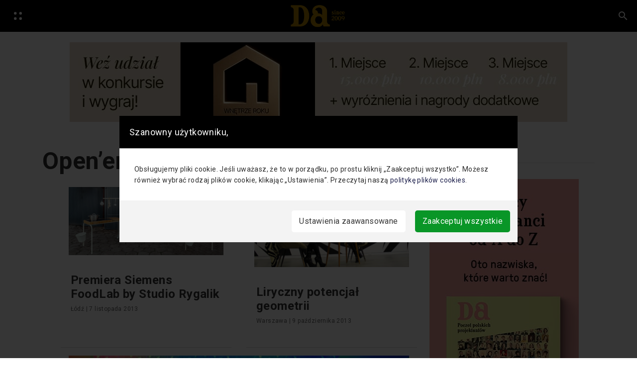

--- FILE ---
content_type: text/css; charset=UTF-8
request_url: https://www.designalive.pl/wp-content/themes/hubdab_x_DA/dist/assets/style-blaubit.css?ver=6.9
body_size: 295
content:
:root{--da--primary-color: #B08200}.blaubit-overlay{position:fixed;width:100dvw;height:100dvh;background-color:#00000080;display:flex;justify-content:center;align-items:center;z-index:9999;.blaubit-overlay-content{width:fit-content;height:fit-content;box-shadow:0 0 10px #00000080}}.blaubit-hidden{display:none}#blaubit--newsletter-popup{.blaubit--newsletter-popup-container{min-width:280px;max-width:320px;min-height:600px;background-color:#fff;background-image:linear-gradient(#0000004d,#0000004d),url(./newsletter-bg-3-DaxZB0ju.jpeg);background-size:cover;background-position:left;position:relative;display:flex;flex-direction:column;justify-content:space-between;.blaubit--newsletter-popup--header{display:flex;justify-content:space-between;height:fit-content;width:100%;padding:1rem;button.blaubit--newsletter-popup--close-bnt{width:25px;height:25px;border:none;background-color:transparent;cursor:pointer;margin-left:auto;>svg{width:100%;height:100%;fill:#fff}}}.blaubit--newsletter-popup-content{padding:1rem;color:#fff;form{input{background-color:#fff;font-weight:700;color:#000;border:2px solid #fff;border-radius:25px;&:focus{background-color:#ffffffe6;outline:none}}input[type=submit]{margin-top:1rem;color:#fff;background-color:var(--da--primary-color);width:100%;border:none;&:hover{background-color:#b8860b}}.tnp-privacy-field{margin-top:1rem;label{position:relative;a{z-index:0;position:absolute;top:2px;padding-left:30px;display:block;width:100%;font-size:.85em}input{position:relative;z-index:1;height:20px;width:20px;margin:0;padding:0}}}.tnp-field-email{label{margin-top:-1rem;visibility:hidden;font-weight:700;text-shadow:0 0 3px rgba(0,0,0,.5)}input{font-weight:400}}label{a{color:#fff!important;&:hover{color:#b8860b!important}}}}}}}
